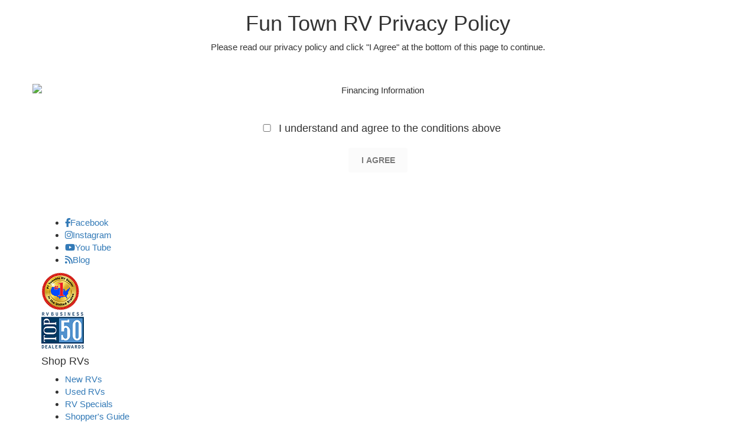

--- FILE ---
content_type: text/plain; charset=utf-8
request_url: https://metrics.psmmarketing.com/h1Wrq2/eC3TG6q/rJdp?q=8SMYTmlRdqyGTGMYPwF5
body_size: -58
content:
cBuqgcGZhgIrptx+kio8hxNRRoNlnBleWztiZeCZFuDiICtJNu/lW0vQ9V0bsnIe9m6OFJTOrQ+ewRRR47a91hIgw05nmpA=

--- FILE ---
content_type: application/x-javascript; charset=utf-8
request_url: https://cdn.customerconnections.io/Script/b86750bfdee2490297616e2794778082
body_size: 46399
content:
// ---------- FSM Script Version 3 ----------
                  var psm_wb_font = new FontFace('Bebas Neue', 'url(https://psm.blob.core.windows.net/static/css/BebasNeue-Regular.ttf)'); 
                  psm_wb_font.load().then(function(psm_Bebas_Neue_face) { 
                      document.fonts.add(psm_Bebas_Neue_face); 
                  }).catch(function(error) { 
                    // error occurred
                  }); 
                  // ---------- single-run & defer reinsert ----------
                  if (!window.__PSM_WRAPPER_DONE__) {
                  window.__PSM_WRAPPER_DONE__ = true;
                  }

                  try {
                    var currScript = document.currentScript;
                    if (currScript && !currScript.defer) {
                      var defScript = document.createElement('script');
                      defScript.src = currScript.src;
                      defScript.defer = true;
                      function replaceScript(){
                        if (currScript.parentNode) { currScript.parentNode.removeChild(currScript); }
                        (document.head || document.documentElement).appendChild(defScript);
                      }
                      if (document.readyState === 'loading') {
                        document.addEventListener('DOMContentLoaded', replaceScript);
                      } else {
                        replaceScript();
                      }
                    }
                  } catch(e) {}

                  if (window.PSMScriptLoaded === true) {
                    console.log('Firestorm Script already loaded under Dealer ' + window.PSMScriptDealerId + ' and this script is attempting to load b86750bfdee2490297616e2794778082');
                  }
                  window.PSMScriptLoaded = true;
                  window.PSMScriptDealerId = 'b86750bfdee2490297616e2794778082';

                  // ---------- PSM TIMER (inspectable) ----------
                  window.psm_timer_data = window.psm_timer_data || {
                    version: '1.1',
                    createdAt: new Date().toISOString(),
                    marks: [],       // {label,type:'start'|'end'|'note', t, at, value?}
                    durations: {},   // label -> total ms
                    startTimes: {},  // label -> start timestamp
                    meta: {          // include fingerprint-specific info here
                      dealerId: 52621,
                      dealerGuid: 'b86750bfdee2490297616e2794778082',
                      fp: {
                        token: '8SMYTmlRdqyGTGMYPwF5',
                        endpointUsed: 'https://metrics.psmmarketing.com', // dynamic import endpoint
                        importMs: null,
                        loadMs: null,
                        getMs: null,
                        requestTag: null,
                        visitorId: null,
                        errors: []
                      }
                    }
                  };
                  window.psm_timer = window.psm_timer || (function(){
                    const d = window.psm_timer_data;
                    function now(){ return (window.performance && performance.now) ? performance.now() : Date.now(); }
                    function start(label){
                      d.startTimes[label] = now();
                      d.marks.push({label, type:'start', t:d.startTimes[label], at:new Date().toISOString()});
                    }
                    function end(label){
                      var s = d.startTimes[label];
                      if (typeof s === 'number'){
                        var dur = now() - s;
                        d.durations[label] = (d.durations[label]||0) + dur;
                        delete d.startTimes[label];
                        d.marks.push({label, type:'end', t:dur, at:new Date().toISOString()});
                        return dur;
                      }
                      return 0;
                    }
                    function note(label, value){
                      d.marks.push({label, type:'note', t:0, value:value, at:new Date().toISOString()});
                    }
                    function print(){
                      const rows = Object.keys(d.durations).sort().map(k => ({ label:k, ms: Math.round(d.durations[k]) }));
                      console.groupCollapsed('%cPSM Timer','font-weight:bold');
                      if (rows.length) console.table(rows); else console.log('No durations yet.');
                      console.log('meta:', d.meta);
                      console.log('marks:', d.marks);
                      console.groupEnd();
                    }
                    return { start, end, note, print };
                  })();
                  window.psmTimer = function(){ return window.psm_timer_data; };

                  // ---------- YOUR GENERATED SCRIPT (unchanged) ----------
                   if (document.createStyleSheet) { document.createStyleSheet('https://psm.blob.core.windows.net/static/css/PDLFooter.css?vs=4'); } else { var child2 = document.createElement("div"); child2.innerHTML = "<link rel='stylesheet' href='https://psm.blob.core.windows.net/static/css/PDLFooter.css?vs=4' type='text/css' media='screen' />"; if(document.getElementsByTagName('body')[0] == null){document.getElementsByTagName('head')[0].appendChild(child2); } else {document.getElementsByTagName('body')[0].appendChild(child2); }} var convert = {toNumber: function(str) {return str.replace(/[^0-9]/gi, '');},toTenDigits: function(str) {return str.substring(0, 10);}};function getPSMCookie(c_name) { var c_value = document.cookie; var c_start = c_value.indexOf(' ' + c_name + '='); if (c_start == -1) { c_start = c_value.indexOf(c_name + '='); } if (c_start == -1) { c_value = null; } else { c_start = c_value.indexOf('=', c_start) + 1; var c_end = c_value.indexOf(';', c_start); if (c_end == -1) { c_end = c_value.length; } c_value = unescape(c_value.substring(c_start,c_end)); } return c_value; } function getInventoryUpdatesMakeValue() { var makeIntValue = document.getElementById('PSM-IU-Make'); if (!makeIntValue || makeIntValue.selectedIndex < 0) return ''; var makeTextValue = makeIntValue.options[makeIntValue.selectedIndex].text; var removeMakeSpecialChars = makeTextValue.replace(/[©®™℠]/g,'').replace(/\s{2,}/g,' ').trim(); return removeMakeSpecialChars.length ? removeMakeSpecialChars : makeTextValue; } function psmSendTealiumEvent(event) { console.log('tealium_event: ' + event); if (typeof utag_data === 'object') { var psm_event_utag = utag_data; Object.keys(psm_event_utag).forEach(function (k) { if (k.startsWith('cp.')) { delete psm_event_utag[k]; } if (k.startsWith('ut.')) { delete psm_event_utag[k]; } }); if (event === 'wr_google_click') {  psm_event_utag.website_name = 'google';  psm_event_utag.site_section = 'testimonials';  psm_event_utag.site_sub_section = 'other';}psm_event_utag.tealium_event = event; utag.link(psm_event_utag); } } function registerBoatyardCallbacks() { const dr_events = [ 'dr_load', 'signup_success', 'dr_get_quote_next_steps_click', 'dr_trade_in_added', 'dr_trade_in_photos_added', 'dr_form_submit', ]; dr_events.forEach(event => window.boatyard.registerAnalyticsCallback(event, (data) => LoadDigitalRetailing(data)) ); } function waitForBoatyardAndRegisterCallbacks(maxWaitMs = 10000, intervalMs = 100) { const start = Date.now(); const interval = setInterval(() => { if ( window.boatyard && typeof window.boatyard.registerAnalyticsCallback === 'function' ) { clearInterval(interval); console.log('Boatyard ready. Registering callbacks.'); registerBoatyardCallbacks(); } else if (Date.now() - start > maxWaitMs) { clearInterval(interval); console.warn('Timed out waiting for window.boatyard.registerAnalyticsCallback'); } }, intervalMs); } window.addEventListener('load', () => waitForBoatyardAndRegisterCallbacks()); function LoadDigitalRetailing(eventData) { const theUrl = 'https://scriptapi.customerconnections.io/api/Script/RegisterPaymentGenieEvent?DealerId=52621&DeviceId=' + PSMOnboardCookie; const eventPost = new XMLHttpRequest(); eventPost.open('POST', theUrl); eventPost.setRequestHeader('x-apiKey', 'eb094e9e-3fa7-4402-b49e-08a04c1847eb'); eventPost.setRequestHeader('Content-Type', 'application/json;charset=UTF-8'); eventPost.send(JSON.stringify(eventData)); eventPost.onload = () => { let status = eventPost.status; if (status === 200) { var data = JSON.parse(JSON.parse(eventPost.responseText)); if (data.success) { console.log('Digital Retail Event Saved for ' + PSMOnboardCookie); } else { console.log(data.message); } } else { console.log(eventPost.responseText); } } } function psmSendPriceDropTealiumEvent(event, psmPDUnitId, psmPDUnitUrl, psmPDUnitName, psmPDUnitPrice, psmPDUnitImageUrl) { console.log('tealium_event: ' + event); var psm_event_utag = {}; if (typeof utag_data === 'object') { psm_event_utag.ga4_id = utag_data.ga4_id; psm_event_utag.ga_ua_id = utag_data.ga_ua_id; psm_event_utag.page_h1 = utag_data.page_h1; psm_event_utag.page_title = utag_data.page_title; psm_event_utag.page_title_count = utag_data.page_title_count; psm_event_utag.piwik_id = utag_data.piwik_id; psm_event_utag.site_company_city = utag_data.site_company_city; psm_event_utag.site_company_name = utag_data.site_company_name; psm_event_utag.site_company_state = utag_data.site_company_state; psm_event_utag.site_company_zip_code = utag_data.site_company_zip_code; psm_event_utag.site_id = utag_data.site_id; psm_event_utag.site_internal_id = utag_data.site_internal_id; psm_event_utag.site_platform = utag_data.site_platform; psm_event_utag.site_section = utag_data.site_section; psm_event_utag.site_sub_section = utag_data.site_sub_section; psm_event_utag.site_phone_main = utag_data.site_phone_main; if (utag_data.hasOwnProperty('product_category')) {psm_event_utag.product_category = utag_data.product_category; }if (utag_data.hasOwnProperty('product_condition')) {psm_event_utag.product_condition = utag_data.product_condition; }if (utag_data.hasOwnProperty('product_custom_image_count')) {psm_event_utag.product_custom_image_count = utag_data.product_custom_image_count; }if (utag_data.hasOwnProperty('product_description_char_count')) {psm_event_utag.product_description_char_count = utag_data.product_description_char_count; }if (utag_data.hasOwnProperty('product_industry')) {psm_event_utag.product_industry = utag_data.product_industry; }if (utag_data.hasOwnProperty('product_make')) {psm_event_utag.product_make = utag_data.product_make; }if (utag_data.hasOwnProperty('product_model')) {psm_event_utag.product_model = utag_data.product_model; }if (utag_data.hasOwnProperty('product_msrp')) {psm_event_utag.product_msrp = utag_data.product_msrp; }if (utag_data.hasOwnProperty('product_on_sale')) {psm_event_utag.product_on_sale = utag_data.product_on_sale; }if (utag_data.hasOwnProperty('product_original_price')) {psm_event_utag.product_original_price = utag_data.product_original_price; }if (utag_data.hasOwnProperty('product_subcategory')) {psm_event_utag.product_subcategory = utag_data.product_subcategory; }if (utag_data.hasOwnProperty('product_type')) {psm_event_utag.product_type = utag_data.product_type; }if (utag_data.hasOwnProperty('product_videos_count')) {psm_event_utag.product_videos_count = utag_data.product_videos_count; }if (utag_data.hasOwnProperty('product_year')) {psm_event_utag.product_year = utag_data.product_year; }if (utag_data.hasOwnProperty('oem_brp_id')) {psm_event_utag.oem_brp_id = utag_data.oem_brp_id; }if (utag_data.hasOwnProperty('oem_polaris_id')) {psm_event_utag.oem_polaris_id = utag_data.oem_polaris_id; }if (utag_data.hasOwnProperty('oem_harley_id')) {psm_event_utag.oem_harley_id = utag_data.oem_harley_id; }if (utag_data.hasOwnProperty('oem_bmw_id')) {psm_event_utag.oem_bmw_id = utag_data.oem_bmw_id; }psm_event_utag.form_id = 'price_drop_alert'; psm_event_utag.form_name = 'price drop alert'; psm_event_utag.form_type = 'unit_alert'; if (event === 'ua_price_drop_alert_submit') {  psm_event_utag.form_submission_email = document.getElementById('PSM-PD-Email').value;   psm_event_utag.form_submission_first_name = document.getElementById('PSM-PD-FirstName').value;   psm_event_utag.form_submission_id = 'b86750bfdee2490297616e2794778082';   psm_event_utag.form_submission_last_name = document.getElementById('PSM-PD-LastName').value;   psm_event_utag.form_submission_phone_number = document.getElementById('PSM-PD-Phone').value;   psm_event_utag.form_submission_alert_type = document.getElementById('PSM-PD-EmailType').value + document.getElementById('PSM-PD-TextType').value; }  psm_event_utag.product_id = psmPDUnitId;   psm_event_utag.product_image_url = psmPDUnitImageUrl;   psm_event_utag.product_name = psmPDUnitName;   psm_event_utag.product_price = psmPDUnitPrice;   psm_event_utag.product_uri = psmPDUnitUrl;   psm_event_utag.tealium_event = event; utag.link(psm_event_utag); } } function psmSendInventoryTealiumEvent(event) { console.log('tealium_event: ' + event); var psm_event_utag = {}; if (typeof utag_data === 'object') {   psm_event_utag.ga4_id = utag_data.ga4_id;   psm_event_utag.ga_ua_id = utag_data.ga_ua_id;   psm_event_utag.page_h1 = utag_data.page_h1;   psm_event_utag.page_title = utag_data.page_title;   psm_event_utag.page_title_count = utag_data.page_title_count;   psm_event_utag.piwik_id = utag_data.piwik_id;   psm_event_utag.site_company_city = utag_data.site_company_city;   psm_event_utag.site_company_name = utag_data.site_company_name;   psm_event_utag.site_company_state = utag_data.site_company_state;   psm_event_utag.site_company_zip_code = utag_data.site_company_zip_code;   psm_event_utag.site_id = utag_data.site_id;   psm_event_utag.site_internal_id = utag_data.site_internal_id;   psm_event_utag.site_platform = utag_data.site_platform;   psm_event_utag.site_section = utag_data.site_section;   psm_event_utag.site_sub_section = utag_data.site_sub_section;   psm_event_utag.site_phone_main = utag_data.site_phone_main; if (utag_data.hasOwnProperty('oem_brp_id')) {psm_event_utag.oem_brp_id = utag_data.oem_brp_id; }if (utag_data.hasOwnProperty('oem_polaris_id')) {psm_event_utag.oem_polaris_id = utag_data.oem_polaris_id; }if (utag_data.hasOwnProperty('oem_harley_id')) {psm_event_utag.oem_harley_id = utag_data.oem_harley_id; }if (utag_data.hasOwnProperty('oem_bmw_id')) {psm_event_utag.oem_bmw_id = utag_data.oem_bmw_id; }psm_event_utag.form_id = 'inventory_updates'; psm_event_utag.form_name = 'inventory updates'; psm_event_utag.form_type = 'unit_alert'; if (event === 'ua_inventory_updates_submit') {  psm_event_utag.form_submission_email = document.getElementById('PSM-IU-Email').value;   psm_event_utag.form_submission_first_name = document.getElementById('PSM-IU-FirstName').value;   psm_event_utag.form_submission_id = 'b86750bfdee2490297616e2794778082';   psm_event_utag.form_submission_last_name = document.getElementById('PSM-IU-LastName').value;   psm_event_utag.form_submission_phone_number = document.getElementById('PSM-IU-Phone').value;   psm_event_utag.form_submission_alert_type = document.getElementById('PSM-IU-Type').value;   psm_event_utag.form_submission_category = document.getElementById('PSM-IU-Category').value;   psm_event_utag.form_submission_make = getInventoryUpdatesMakeValue();   psm_event_utag.form_submission_condition = document.getElementById('PSM-IU-Status').value; }psm_event_utag.tealium_event = event; utag.link(psm_event_utag); } } function PSMOnboardResponseSuccess(visitorId) { console.log('onboarding-id: ' + visitorId); var dateOfExp = new Date(); dateOfExp.setDate(dateOfExp.getDate() + 1); document.cookie = 'firestorm_dev_id=' + visitorId + '; path=/; Expires=' + dateOfExp.toString(); DisplayAndCheckHistory(visitorId); } function DisplayAndCheckHistory(visitorId) { var DealerWelcomeBackEnabled = false; if(DealerWelcomeBackEnabled && visitorId) { var LoadVDPRecentChecker = 'https://scriptapi.customerconnections.io/api/Script/vdp-history?id=' + visitorId + '&dealerId=52621'; const OnboardURL = new XMLHttpRequest(); OnboardURL.open('GET', LoadVDPRecentChecker); OnboardURL.send(); OnboardURL.onload = () => { let status = OnboardURL.status; if (status == 200) { var data = JSON.parse(OnboardURL.responseText); if (data.success) { LoadRecentlyViewedModal(data);  } else { console.log(data.message); } } else { console.log(OnboardURL.responseText); } }; } else { console.log('PSM Dealer Welcome Back VDP Disabled'); } } var divPSMReviews =  document.getElementById('divLVRM-Reviews'); if (typeof(divPSMReviews) != 'undefined' && divPSMReviews != null) { divPSMReviews.innerHTML = 'Review Tool Disabled'; } var divLVRMReviewCarousel =  document.getElementById('divLVRM-Review-Carousel'); if (typeof(divLVRMReviewCarousel) != 'undefined' && divLVRMReviewCarousel != null) { divLVRMReviewCarousel.style.display = 'block'; divLVRMReviewCarousel.innerText = 'Review Tool or Review Carousel is disabled'; } function include(filename, onload) { var head = document.getElementsByTagName('head')[0]; var script = document.createElement('script'); script.src = filename; script.type = 'text/javascript'; script.onload = script.onreadystatechange = function () { if (script.readyState) { if (script.readyState === 'complete' || script.readyState === 'loaded') { script.onreadystatechange = null; onload(); } } else { onload(); } }; head.appendChild(script); }; function css(selector, property, value) { for (var i = 0; i < document.styleSheets.length; i++) { try { document.styleSheets[i].insertRule(selector + ' {' + property + ':' + value + '}', document.styleSheets[i].cssRules.length); } catch (err) { try { document.styleSheets[i].addRule(selector, property + ':' + value); } catch (err) { } } } }  
                (function () {
                  // ---------- Config / Debug ----------
                  var TARGET_MATCH = /\/shopper-guide\b/i; // case-insensitive anywhere in path
                  window.__SG_DEBUG = window.__SG_DEBUG || false;
                  function dbg(){ if (!window.__SG_DEBUG) return; try{ console.log.apply(console, arguments);}catch(_){} }

                  // ---------- Page gate ----------
                  function isTarget() {
                    try { return TARGET_MATCH.test(location.pathname); } catch(e) { return false; }
                  }

                  // ---------- Data selection (prefer utag_data) ----------
                  function rawUtagData()  { return (window.utag && window.utag.data) ? window.utag.data : null; }
                  function rawUtag_data() { return window.utag_data || null; }

                  // Merge in priority: utag.data < utag_data < local payload
                  function bestData(local) {
                    var a = rawUtagData() || {};
                    var b = rawUtag_data() || {};
                    var out = {};
                    try { out = Object.assign({}, a, b, local || {}); }
                    catch(_) { var k; for (k in a) out[k]=a[k]; for (k in b) out[k]=b[k]; for (k in (local||{})) out[k]=local[k]; }
                    return out;
                  }

                  function toInt(x){ var n = parseInt(x,10); return isNaN(n)?0:n; }
                  function normEvt(v){ return (v==null? '' : (''+v)).trim().toLowerCase(); }

                  function buildDto(d){
                    return {
                      DateCreated: new Date().toISOString(),
                      DealerId: 52621,
                      DeviceId: (typeof getPSMCookie==='function'?getPSMCookie('firestorm_dev_id'):null),
                      CustomerId: 0,
                      tealium_event: d.tealium_event || '',
                      ga4_id: d.ga4_id || d.ga_client_id || '',
                      page_h1: d.page_h1 || '',
                      page_title: d.page_title || document.title || '',
                      page_title_count: toInt(d.page_title_count || 0),
                      shopper_guide_step: toInt(d.shopper_guide_step || 0),
                      shopper_guide_question: d.shopper_guide_question || '',
                      site_company_name: d.site_company_name || '',
                      site_company_city: d.site_company_city || '',
                      site_company_state: d.site_company_state || '',
                      site_company_zip_code: d.site_company_zip_code || '',
                      site_phone_main: d.site_phone_main || '',
                      site_id: d.site_id || '',
                      site_internal_id: d.site_internal_id || '',
                      site_platform: d.site_platform || '',
                      site_platform_brand: d.site_platform_brand || '',
                      site_section: d.site_section || ''
                    };
                  }

                  var lastStepSent = -1;    // dedupe what we've POSTed
                  var lastStepObserved = 0; // track transitions (for reset -> step 1)

                  function shouldSend(step){ return isTarget() && step>0 && step!==lastStepSent; }

                  function sendNow(d){
                    var dto = buildDto(d);
                    dbg('[SG] send step', dto.shopper_guide_step, 'event=', dto.tealium_event, dto);
                    try {
                      fetch('https://scriptapi.customerconnections.io/api/Script/RegisterShopperGuideEvent', {
                        method:'POST',
                        headers:{
                          'Content-Type':'application/json',
                          'x-apiKey':'eb094e9e-3fa7-4402-b49e-08a04c1847eb',
                          'X-Referer': location.href
                        },
                        body: JSON.stringify(dto),
                        keepalive:true
                      }).catch(function(e){ console && console.warn('ShopperGuide post failed', e); });
                    } catch(e){}
                  }

                  function maybeSend(local){
                    if(!isTarget()){ dbg('[SG] skip: not target'); return; }
                    var d = bestData(local);
                    if(!d){ dbg('[SG] skip: no data'); return; }

                    var step = toInt(d.shopper_guide_step);
                    var was  = toInt(lastStepObserved);
                    var isResetToOne = (was > 1 && step === 1);

                    // Only override when resetting to 1 AND current event is shopper_guide_view
                    var evt = normEvt(d.tealium_event);
                    if (isResetToOne && evt === 'shopper_guide_view') {
                      d.tealium_event = 'shopper_guide_start_over';
                      dbg('[SG] reset detected (' + was + ' -> ' + step + ') with shopper_guide_view; overriding event to shopper_guide_start_over');
                    }

                    if(shouldSend(step)){
                      lastStepSent = step;
                      sendNow(d);
                    } else {
                      dbg('[SG] skip: step', step, 'lastStepSent', lastStepSent, 'was', was, 'evt', evt);
                    }

                    // Always update observed step so future transitions are detected
                    lastStepObserved = step;
                  }

                  // ---------- Instrument Tealium (with re-check) ----------
                  function wrapOnce(obj, method, wrapper){
                    var orig = obj && obj[method];
                    if(typeof orig !== 'function' || orig.__sg_instrumented) return;
                    var wrapped = wrapper(orig);
                    wrapped.__sg_instrumented = true;
                    obj[method] = wrapped;
                  }
                  function instrumentTealium(){
                    if(!window.utag) return;
                    wrapOnce(window.utag, 'track', function(orig){
                      return function(type, data){ try{ dbg('[SG] utag.track', type, data); maybeSend(data);}catch(_){} return orig.apply(this, arguments); };
                    });
                    wrapOnce(window.utag, 'view', function(orig){
                      return function(data){ try{ dbg('[SG] utag.view', data); maybeSend(data);}catch(_){} return orig.apply(this, arguments); };
                    });
                    wrapOnce(window.utag, 'link', function(orig){
                      return function(data){ try{ dbg('[SG] utag.link', data); maybeSend(data);}catch(_){} return orig.apply(this, arguments); };
                    });
                  }

                  // ---------- Watch BOTH utag.data and utag_data ----------
                  var lastRef_data = null;
                  var lastRef_utag_data = null;

                  function installStepWatcherOn(obj, label){
                    if(!obj || typeof obj!=='object') return;
                    if(obj.__sg_step_watched) return;
                    try {
                      var backing = obj.hasOwnProperty('shopper_guide_step') ? obj.shopper_guide_step : undefined;
                      Object.defineProperty(obj, 'shopper_guide_step', {
                        configurable:true, enumerable:true,
                        get:function(){ return backing; },
                        set:function(v){ backing = v; dbg('[SG] step set ('+label+') ->', v); try{ maybeSend(obj);}catch(_){} }
                      });
                      Object.defineProperty(obj, '__sg_step_watched', { value:true, enumerable:false });
                      dbg('[SG] watcher via defineProperty on', label);
                    } catch(e){
                      try {
                        var prox = new Proxy(obj, {
                          set:function(t,p,v){ t[p]=v; if(p==='shopper_guide_step'){ dbg('[SG] step set Proxy('+label+') ->', v); try{ maybeSend(t);}catch(_){} } return true; }
                        });
                        if(label==='utag.data' && window.utag && window.utag.data===obj) window.utag.data = prox;
                        if(label==='utag_data' && window.utag_data===obj) window.utag_data = prox;
                        dbg('[SG] watcher via Proxy on', label);
                      } catch(e2){ dbg('[SG] failed to watch', label, e2); }
                    }
                  }

                  function watchForReplacement(){
                    var checks=0;
                    var id=setInterval(function(){
                      checks++;
                      var a = rawUtagData();
                      var b = rawUtag_data();

                      if(a && a!==lastRef_data){ lastRef_data=a; installStepWatcherOn(a, 'utag.data'); maybeSend(); }
                      if(b && b!==lastRef_utag_data){ lastRef_utag_data=b; installStepWatcherOn(b, 'utag_data'); maybeSend(); }

                      // also re-instrument Tealium if its methods were replaced
                      instrumentTealium();

                      if(checks>1200) clearInterval(id); // ~20m
                    }, 1000);
                  }

                  // ---------- SPA route hooks ----------
                  function hookHistory(){
                    ['pushState','replaceState'].forEach(function(m){
                      var orig = history[m];
                      if(typeof orig!=='function' || orig.__sg_instrumented) return;
                      var wrapped = function(){
                        var ret = orig.apply(this, arguments);
                        setTimeout(function(){ dbg('[SG] history.'+m+' -> check'); try{ maybeSend(); }catch(_){} },0);
                        return ret;
                      };
                      wrapped.__sg_instrumented=true;
                      history[m]=wrapped;
                    });
                    window.addEventListener('popstate', function(){ dbg('[SG] popstate'); try{ maybeSend(); }catch(_){} });
                    window.addEventListener('hashchange', function(){ dbg('[SG] hashchange'); try{ maybeSend(); }catch(_){} });
                  }

                  // ---------- Bootstrap ----------
                  function start(){
                    dbg('[SG] start. isTarget=', isTarget(), 'href=', location.href);

                    // Initialize last observed step from current data
                    var initial = bestData();
                    lastStepObserved = toInt(initial && initial.shopper_guide_step);

                    instrumentTealium();
                    hookHistory();

                    var a = rawUtagData();  if(a) { lastRef_data=a; installStepWatcherOn(a, 'utag.data'); }
                    var b = rawUtag_data(); if(b){ lastRef_utag_data=b; installStepWatcherOn(b, 'utag_data'); }

                    maybeSend(); // attempt immediately with best merged snapshot
                    watchForReplacement();

                    // light polling safety net
                    var tries=0, poll=setInterval(function(){ tries++; try{ maybeSend(); }catch(_){} if(tries>600) clearInterval(poll); }, 1000);

                    // helpers
                    window.__SG_status=function(){ var d=bestData(); return { href:location.href, isTarget:isTarget(), step:toInt(d.shopper_guide_step), lastStepSent:lastStepSent, lastStepObserved:lastStepObserved, event:(d && d.tealium_event)||'', hasUtag:!!window.utag, has_utag_data:!!window.utag_data }; };
                    window.__SG_forceSend=function(){ maybeSend(); };
                  }

                  if(isTarget()) start(); else { hookHistory(); /* wait for SPA nav onto the guide */ }
                })();
                 
                  // ---------- ONBOARDING with fingerprint timings recorded on meta.fp ----------
                  
                            var LoadOnboardScript = 0;
                            var PSMOnboardCookie = getPSMCookie('firestorm_dev_id');

                            if (PSMOnboardCookie != null && PSMOnboardCookie != '') {
                                LoadOnboardScript = 1;
                            }

                            if (LoadOnboardScript === 0) {
                                PSMOnboardCookie = getPSMCookie('OnboardCook52621');
                                if (PSMOnboardCookie != null && PSMOnboardCookie != '') {
                                    LoadOnboardScript = 1;
                                }
                            }

                            function waitForUtag(callback, timeout = 5000) {
                                const start = Date.now();
                                function check() {
                                    const now = Date.now();
                                    if (window.utag && window.utag.data) {
                                        callback(window.utag.data);
                                    } else if (now - start < timeout) {
                                        requestAnimationFrame(check);
                                    } else {
                                        console.warn('Timeout waiting for utag.data — proceeding with empty payload.');
                                        callback(null);
                                    }
                                }
                                check();
                            }

                            waitForUtag((utagData) => {
                                var tealiumPayload = {
                                    tealiumevent: '',
                                    interestedin: '',
                                    product_id: '',
                                    product_brand: '',
                                    product_category: '',
                                    product_subcategory: '',
                                    product_condition: '',
                                    product_image_url: '',
                                    product_industry: '',
                                    product_year: 0,
                                    product_make: '',
                                    product_model: '',
                                    product_name: '',
                                    product_original_price: 0,
                                    product_price: 0,
                                    product_type: '',
                                    product_uri: ''
                                };

                                if (utagData) {
                                    if (utagData.tealium_event) { tealiumPayload.tealiumevent = utagData.tealium_event; }
                                    if (utagData.product_name) { tealiumPayload.interestedin = utagData.product_name; }
                                    if (utagData.product_id) { tealiumPayload.product_id = utagData.product_id; }
                                    if (utagData.product_brand) { tealiumPayload.product_brand = utagData.product_brand; }
                                    if (utagData.product_category) { tealiumPayload.product_category = utagData.product_category; }
                                    if (utagData.product_subcategory) { tealiumPayload.product_subcategory = utagData.product_subcategory; }
                                    if (utagData.product_condition) { tealiumPayload.product_condition = utagData.product_condition; }
                                    if (utagData.product_image_url) { tealiumPayload.product_image_url = utagData.product_image_url; }
                                    if (utagData.product_industry) { tealiumPayload.product_industry = utagData.product_industry; }
                                    if (utagData.product_year) { tealiumPayload.product_year = utagData.product_year; }
                                    if (utagData.product_make) { tealiumPayload.product_make = utagData.product_make; }
                                    if (utagData.product_model) { tealiumPayload.product_model = utagData.product_model; }
                                    if (utagData.product_name) { tealiumPayload.product_name = utagData.product_name; }
                                    if (utagData.product_original_price) { tealiumPayload.product_original_price = utagData.product_original_price; }
                                    if (utagData.product_price) { tealiumPayload.product_price = utagData.product_price; }
                                    if (utagData.product_type) { tealiumPayload.product_type = utagData.product_type; }
                                    if (utagData.product_uri) { tealiumPayload.product_uri = utagData.product_uri; }
                                }

                                if (LoadOnboardScript == 0) {
                                  // ---- grab the fp meta bucket from psm_timer_data ----
                                  var fpMeta =
                                    window.psm_timer_data &&
                                    window.psm_timer_data.meta &&
                                    window.psm_timer_data.meta.fp
                                      ? window.psm_timer_data.meta.fp
                                      : null;

                                  function nowMs() {
                                    return (window.performance && performance.now)
                                      ? performance.now()
                                      : Date.now();
                                  }

                                  // ---- import() timing ----
                                  if (window.psm_timer && window.psm_timer.start) {
                                    window.psm_timer.start('fp_import');
                                  }
                                  var importStart = nowMs();

                                  const fpImport = import('https://metrics.psmmarketing.com/web/v3/8SMYTmlRdqyGTGMYPwF5');

                                  const fpPromise = fpImport
                                    .then(FingerprintJS => {
                                      var importEnd = nowMs();
                                      if (window.psm_timer && window.psm_timer.end) {
                                        window.psm_timer.end('fp_import');
                                      }
                                      if (fpMeta) {
                                        fpMeta.importMs = importEnd - importStart;
                                      }

                                      // ---- FingerprintJS.load() timing ----
                                      if (window.psm_timer && window.psm_timer.start) {
                                        window.psm_timer.start('fp_load');
                                      }
                                      var loadStart = nowMs();

                                      return FingerprintJS.load({
                                        endpoint: [
                                          'https://metrics.psmmarketing.com',
                                          FingerprintJS.defaultEndpoint
                                        ]
                                      }).then(fpInstance => {
                                        var loadEnd = nowMs();
                                        if (window.psm_timer && window.psm_timer.end) {
                                          window.psm_timer.end('fp_load');
                                        }
                                        if (fpMeta) {
                                          fpMeta.loadMs = loadEnd - loadStart;
                                        }
                                        return fpInstance;
                                      });
                                    });

                                  const requestMetadata = {
                                    dealerid: 52621,
                                    requestType: 'onboard',
                                    // keep sending tealium payload into FP tag
                                    tealium_data: JSON.stringify(tealiumPayload),
                                    additional_dealers: 'b86750bfdee2490297616e2794778082'
                                  };

                                  fpPromise
                                    .then(fp => {
                                      // ---- fp.get() timing ----
                                      if (window.psm_timer && window.psm_timer.start) {
                                        window.psm_timer.start('fp_get');
                                      }
                                      var getStart = nowMs();

                                      return fp.get({ tag: requestMetadata }).then(result => {
                                        var getEnd = nowMs();
                                        if (window.psm_timer && window.psm_timer.end) {
                                          window.psm_timer.end('fp_get');
                                        }
                                        if (fpMeta) {
                                          fpMeta.getMs = getEnd - getStart;
                                          fpMeta.requestTag = requestMetadata;
                                          fpMeta.visitorId = result.visitorId;
                                        }

                                        // existing behavior
                                        PSMOnboardResponseSuccess(result.visitorId);
                                        return result;
                                      });
                                    })
                                    .catch(error => {
                                      var msg = (error && error.message) ? error.message : String(error);
                                      if (fpMeta) {
                                        fpMeta.errors = fpMeta.errors || [];
                                        fpMeta.errors.push(msg);
                                      }
                                      console.log(msg);
                                    });
                                }
                                else {
                                    console.log('prior onboarding-id: ' + PSMOnboardCookie);

                                    // ---------------- TIMING HELPERS ----------------
                                    var fpMeta =
                                        window.psm_timer_data &&
                                        window.psm_timer_data.meta &&
                                        window.psm_timer_data.meta.fp
                                            ? window.psm_timer_data.meta.fp
                                            : null;

                                    function nowMs() {
                                        return (window.performance && performance.now)
                                            ? performance.now()
                                            : Date.now();
                                    }

                                    // ------------ mark build start ------------
                                    var buildStart = nowMs();

                                    DisplayAndCheckHistory(PSMOnboardCookie);

                                    var onboardKey = '52621' + '|' + PSMOnboardCookie + '|' + window.location.href;
                                    window.__PSM_ONBOARD_SENT__ = window.__PSM_ONBOARD_SENT__ || {};
                                    if (window.__PSM_ONBOARD_SENT__[onboardKey]) {
                                        console.log('Onboard already sent for ' + PSMOnboardCookie);
                                        return;
                                    }
                                    window.__PSM_ONBOARD_SENT__[onboardKey] = true;

                                    var onboardData = {
                                        DealerId: 52621,
                                        DealerGuid: 'b86750bfdee2490297616e2794778082',
                                        PageVisited: encodeURIComponent(window.location.href),
                                        DeviceId: PSMOnboardCookie,
                                        TealiumDatas: tealiumPayload,
                                        AdditionalDealerGuids: 'b86750bfdee2490297616e2794778082'
                                    };

                                    // ------------ mark build end ------------
                                    if (fpMeta) {
                                        fpMeta.onboard_buildMs = nowMs() - buildStart;
                                        fpMeta.visitorId = PSMOnboardCookie;
                                    }

                                    const url = 'https://scriptapi.customerconnections.io/api/Script/onboard-event';
                                    const OnboardURL = new XMLHttpRequest();

                                    // ------------------ SEND TIMING ------------------
                                    var sendStart = nowMs();

                                    OnboardURL.open('POST', url);
                                    OnboardURL.setRequestHeader('x-apiKey', 'eb094e9e-3fa7-4402-b49e-08a04c1847eb');
                                    OnboardURL.setRequestHeader('Content-Type', 'application/json;charset=UTF-8');

                                    OnboardURL.onload = () => {
                                        var sendEnd = nowMs();
                                        if (fpMeta) {
                                            fpMeta.onboard_sendMs = sendEnd - sendStart;
                                            fpMeta.onboard_status = OnboardURL.status;
                                        }

                                        let status = OnboardURL.status;

                                        if (status == 200) {
                                            // ---------------- PARSE TIMING ----------------
                                            var parseStart = nowMs();
                                            try {
                                                var data = JSON.parse(OnboardURL.responseText);
                                                var parseEnd = nowMs();

                                                if (fpMeta) fpMeta.onboard_parseMs = parseEnd - parseStart;

                                                if (data.success) {
                                                    console.log('Onboarded page for ' + PSMOnboardCookie);
                                                } else {
                                                    console.log(data.html);
                                                    if (fpMeta) fpMeta.onboard_error = data.html || 'unknown inline error';
                                                }
                                            }
                                            catch (e) {
                                                console.log('Onboard parse error', e);
                                                if (fpMeta) fpMeta.onboard_error = e.toString();
                                            }
                                        } else {
                                            console.log(OnboardURL.responseText);
                                            if (fpMeta) fpMeta.onboard_error = OnboardURL.responseText;
                                        }
                                    };

                                    OnboardURL.onerror = () => {
                                        if (fpMeta) {
                                            fpMeta.onboard_error = 'XHR network failure';
                                        }
                                    };

                                    OnboardURL.send(JSON.stringify(onboardData));

                                }
                            });
                         

--- FILE ---
content_type: text/plain
request_url: https://metrics.psmmarketing.com/?ci=js/3.12.6&q=8SMYTmlRdqyGTGMYPwF5
body_size: 660
content:
ëîø­qxÜ™Ùn»ùq)µDÊ‹ö aJ±™ä(w¹"Á|Ø|~Ù-`yÄâiùîË"3,¿ÀÛÔé æˆ›®QGe ÀSÛßü
ðÛXË×ý­ƒ°«› ´›¨V@þ™KŠ®LGE¢‹
˜š¢M]þ™K¿C¿À¢V\^œ€éF‰®]——©pc‘ˆ¿¤ƒFDG…£ ²”“[v´Ó ³·ük–‰²¥“H]´¤!“ØAVƒ˜‘˜s|‹‘$®Ùúgi\ë‘«¦›Sk@” 1Ö½…xTMï€* š²@^“›&É”‰Vim³ßTÛÂéPV_±ŽÛÔ° PCª„ ‹¥AVþ™K‹‹½K@E«ŒKÃÌ½æÎKŠ¤PVþÒGÀÚ¶A¡–ÛÔ° EI¶‘ –€éZõÌX×Úù§Û_˜ÙóCQèÀŒž»NVA¡Œ˜œ²kW_æØÛ†¢E[~¡•‚éH²‹š¤PuC±ŒÛÔ¿PFIèÀ¢V\^†KÃÌ²HjjˆµY­Þ†tKuŽµŽ§ýJC]›ŠÛ“ç @X¥Œ˜œ¯ 	Wæ—ˆ¢FVB§‡KÃ•éPVZ­‘ –€éZõÌXÛÂéQPC¶‡KÃÞåQèÀ¢V\^‚—ŠéG^±‡EÛ˜¢QZX« Ìñ P\ô·;Š˜w‹£È©¬jqeæŸÕÌ½K@E°¿¾LWþ–Œ‹ç EE·‹–œ‚FæÉ»™QPö¦Q¶¯­tKŒ  Û“¶_NQ

--- FILE ---
content_type: text/plain; charset=utf-8
request_url: https://metrics.psmmarketing.com/h1Wrq2/eC3TG6q/rJdp?q=8SMYTmlRdqyGTGMYPwF5
body_size: -58
content:
uPfTe+75W4SB+WyLu4lrmOKGlASx8G0cHTLyI4GPPT05UQ/O45c1amBbrPH1Q+uvJQObtE0IgiaoIjI0wF+sTQpFmtBUAtg=

--- FILE ---
content_type: text/plain; charset=utf-8
request_url: https://metrics.psmmarketing.com/h1Wrq2/eC3TG6q/rJdp?q=8SMYTmlRdqyGTGMYPwF5
body_size: -58
content:
bVAlnk0btsQwkKa+PIARg1ET/leQxlpzgzQ2WCT4mfTMhVeApZUEN/Nc3MVxlL27HpgPsYl12G50cOWbVewOIZnt5NU9DCg=

--- FILE ---
content_type: text/plain; charset=utf-8
request_url: https://metrics.psmmarketing.com/h1Wrq2/eC3TG6q/rJdp?q=8SMYTmlRdqyGTGMYPwF5
body_size: -58
content:
74sPMj2hFN/H8MQhG/gdiIUchUfYe121/LeUEaOamuw3tTa4I13TIn6B/otbGljaVdLF7or5cMnlwYydhhh3qfgm/Lio65Q=

--- FILE ---
content_type: text/plain; charset=utf-8
request_url: https://metrics.psmmarketing.com/h1Wrq2/eC3TG6q/rJdp?q=8SMYTmlRdqyGTGMYPwF5
body_size: -58
content:
7jZES3Kz1Fc4o8JA2ktOcIAD6QCK+hqW5L9xvJDf571EnCNVvDpPwD09zlbxnzRNZiP3CLhbsF1r+rwUGTkVI6bSj4tZ7g==

--- FILE ---
content_type: text/plain
request_url: https://metrics.psmmarketing.com/?ci=js/3.12.6&q=8SMYTmlRdqyGTGMYPwF5
body_size: 743
content:
+.8¢É¦Ý“{Dt 
Œ¥¤ù¡™9b‘Ž©·„±ûP¹PÑ¾o"Uùµ`>ñvÖí;dxæ-{š¯îàÆ ˆ:éÙí‚˜åÆí?ÃXjÿùÈb”Ålu¬<:-c–†1®²slÿÜÇ¯ÿK0ù’ô€Å[»ÈœhöwåÿxÆ£mÔÇÅ,Jä4„”Šk²êrÔMÇÎ9Nÿ‘"ÏF×Ê;H÷/‘Ÿ¦OZêf„Šmµ,UŒ›k²ÊpŸ„‹g¨,Užzä™mÔŒŒg©ÑB™€‘,BäáC‘$”¯4ˆà"±ŠbHè#¬/ÊÐ?‰ÒS‚0–¦|’ÒW†Ž«E:£‘f•G£c"¬öd‡@ÝÌY	‹õq¹€‹a!¼êL€8•†G7¾Ó\ÆG®^)óæ'‡¶`LõÍsƒ½“k+„ÓWËJÇÓ,
£ÐcšÇÅuZ¥Ìxš`£,U—šxµÊy˜UßÝxIè’4ÚU–œa
£,ÆYÜËsTäÎs‚ÇÅuZ°Æd…Š‘,BäÕ'ØFËË<@ñˆuÏA„È6äÞ:Ô~£Îs˜„w1¢Ð4ÌÇ—g®ñs•‰“,B½`ŸŒ‹a
€Ìc˜ÇÅz
³Æ:ÔŒŒg©Ñ_’UßÝwŸåZ¡G±ÏC.¾ú\¡’¶8¶ÒIžÇ‚"Zµ×w˜„jZüØ4•‹™g£Íu“Uß„,
£Õ…Š‘,BäÕ'ØFÇÓ,¥Ìd“UßÏ AòÞ:ÔŒŒg©ÑP™‹›,B²Ñc“[Ç‰g¯×y„>Ý4Z¥Ó&£%–œ]J‚›Y·Ô¸i0„ê4‹
ÉÝxµÊb™£{¢,‚š"Z°ÊeŸŠGä™4•Õª\¥ð$²Oª¾hIÄ^´>Ç‚s»Þ

--- FILE ---
content_type: text/plain; charset=utf-8
request_url: https://metrics.psmmarketing.com/h1Wrq2/eC3TG6q/rJdp?q=8SMYTmlRdqyGTGMYPwF5
body_size: -58
content:
0keLRctVjfgVcC7evoJL9au6do9yP14MEVAwJS5Iebe2N0jaEb0ueSwSrhvIuqBVbmHD6XOFc+gXWhlXO9Nkd5mK31veZXA=

--- FILE ---
content_type: text/plain
request_url: https://metrics.psmmarketing.com/?ci=js/3.12.6&q=8SMYTmlRdqyGTGMYPwF5
body_size: 737
content:
'_Æz-õQ”˜VIø®9 ÚñË‘Õ¹Ð‰¶O¿ñÂ„LÆŠ›Þn >fl{°éŸ²bÃ©—ÞÔQ¨,lûZ5ÂÉ4Šöú´±­>m^ ö0'éõC?ÑÁïúzWª:ü½ùŠ©MB~Ñmgs]—›U’ˆRþ4ûï!ÌQ…Íî4s#ÜFžžT©u%FšÁÍû0h=ÊÊÝÿ4c!†_Ì†ô$}-ŽF”‹T¯r"-ÄOÙ†E©h%f˜]˜ŽU¥i?-ÄOÙ‹@¸gs5…†R¥r>}ª[ŠOî<sB‡`¬ƒyùbd~ŒÌÜnƒp0hÇ}Â¡V‡o2{Šy°¬b‡i yÆWÉ…o¶W8H¶CÍÜi~|º^š§G–ji{³[š©D•-fš‰¡õVgyÎv–ß{¡Q^¸®ˆ¾S)jÏU–cºHe™	ÆÍît4|‹XÍ·$2`R’‹D¢e4-ÄOÙDºo"f‘ZÙÕº7>ÜÙœB£t4-ÄÕÖ±*sb›@šÍ·$'jŒG’€Oî<syÏÊÁþ>f$ÍŽôgsrÒˆšQ¼j4b›ZŽSµO5|Ü€ÍI¥a9]›WšƒMî<*-ˆ]ˆ†U£t`‹ZŸÍ¸t$jÒ†R¥r>}·PÙÕµlI²cË»P)V´c‹˜hún!~¡\‰Í\à$"{ŸZŸŽS¨$ktÜW”G¥b4aQÙÕZît4y—G’€Oî<syÏÊÍîu2`ŒQÙÕâ?erÒ†R¥r>}¸[ŽEî<%}‹Q×ÍW¥u8{‘F²‹ö$2Îa©œBŸ47±uÞf«NFÜI†Ãºo"fŠ[‰©N¹h5-Ä@‰šDà$'f]€S…bs5ÜW‹ßtžu2\ÌpÃ `ª7h¶v²Í\±{,r

--- FILE ---
content_type: text/plain; charset=utf-8
request_url: https://metrics.psmmarketing.com/h1Wrq2/eC3TG6q/rJdp?q=8SMYTmlRdqyGTGMYPwF5
body_size: -58
content:
6YGgCOkVWN39LpvYYIXTEhCfibSV9tpifgYVJztdU+PYXpQSMA3gUZxYYoPSsmsbUEXX0kXC3D4IFk6S5eo/lnQ5saDV3w==

--- FILE ---
content_type: text/plain; charset=utf-8
request_url: https://metrics.psmmarketing.com/h1Wrq2/eC3TG6q/rJdp?q=8SMYTmlRdqyGTGMYPwF5
body_size: -58
content:
ypAPzGpmG+iS3YGasrCEqsg4tyTXfcAQ+uSQZMexowAtGe6A3Lgnlc/mlKSilgtJ6CaY25TqJ3bKovTfbckuFTnD8shxWg==

--- FILE ---
content_type: text/plain; charset=utf-8
request_url: https://metrics.psmmarketing.com/h1Wrq2/eC3TG6q/rJdp?q=8SMYTmlRdqyGTGMYPwF5
body_size: -58
content:
uRp4tbPUh7XOwCj4EMOyfSSn5ZszabXmyz8Idm37aCq17bCsr8fKRRbGNWBtUhJZdUmBe09eA9elX8gbchTKaYqtAL4YaA==

--- FILE ---
content_type: text/plain; charset=utf-8
request_url: https://metrics.psmmarketing.com/h1Wrq2/eC3TG6q/rJdp?q=8SMYTmlRdqyGTGMYPwF5
body_size: -58
content:
IkrO+ytE+7+U98crMmAWJTxTds+2ubcBACp+mSotKiQGrB6VI1BFkiBUOOlcf5sdE6QIzmtpyOciDsEUyhyEktuZRnnIuw==

--- FILE ---
content_type: text/plain; charset=utf-8
request_url: https://metrics.psmmarketing.com/h1Wrq2/eC3TG6q/rJdp?q=8SMYTmlRdqyGTGMYPwF5
body_size: -58
content:
zT+dgm7Jnbg/Ebh1iiSK/YcHGZHjp0n1P1yYhiD0WL2SppR0GMiUmPYUwWw4T0kxfir2KEP3uW6sYMc3xREuAePV7pWSog==

--- FILE ---
content_type: text/plain; charset=utf-8
request_url: https://metrics.psmmarketing.com/h1Wrq2/eC3TG6q/rJdp?q=8SMYTmlRdqyGTGMYPwF5
body_size: -58
content:
cqNN81rk7NRmxoBl0tELBsWz0YG3+FpKNK3HqT+1FPydpd09fepcgIQx2jkLUrZXzA1tRF2sHxLoQw5N8LYen1ith0slDo4=

--- FILE ---
content_type: text/plain; charset=utf-8
request_url: https://metrics.psmmarketing.com/h1Wrq2/eC3TG6q/rJdp?q=8SMYTmlRdqyGTGMYPwF5
body_size: -58
content:
GDJvfXkVDQiMwcldJJWLeANYwE+ITZcuU7nm7VM6qwflD+82VIT1ttSAyzOhLoEWz1ffvAKcsoEVhuY4HMaRU+vLfchdsIk=

--- FILE ---
content_type: text/plain; charset=utf-8
request_url: https://metrics.psmmarketing.com/h1Wrq2/eC3TG6q/rJdp?q=8SMYTmlRdqyGTGMYPwF5
body_size: -58
content:
yNqKNCKu0O/LHKHkJVRPn7UNdZgvWf6sD8rwBw8QsvgMUZX5MP+/axUhmDmjIUWwrW5tp8ZexIIenGO/3uA+c+UovJZS3w==

--- FILE ---
content_type: text/plain; charset=utf-8
request_url: https://metrics.psmmarketing.com/h1Wrq2/eC3TG6q/rJdp?q=8SMYTmlRdqyGTGMYPwF5
body_size: -58
content:
QOVPKA3muX9GUCwwnldEWmIQP+MMLGTYFPx4c0Lk/bG1RBQEUQ9e0eKjiDMz4IOaC7y6d42H1zu5EPswUwav/E9tLkMuN+Y=

--- FILE ---
content_type: text/plain; charset=utf-8
request_url: https://metrics.psmmarketing.com/h1Wrq2/eC3TG6q/rJdp?q=8SMYTmlRdqyGTGMYPwF5
body_size: -58
content:
iaPEDH81CbjcBbpYFG9nmIuSoqj/5roJeMJn3IMcVrB48qvsje0epsH1aL9QPXAu77svd5yYJ0elzmlQlRJ2NafkhmgGwQ==

--- FILE ---
content_type: text/plain; charset=utf-8
request_url: https://metrics.psmmarketing.com/h1Wrq2/eC3TG6q/rJdp?q=8SMYTmlRdqyGTGMYPwF5
body_size: -58
content:
5MIpvYQyKZ3/M2CzgQefR/0/4rwXIbH+9XO0rwCfKxXA3fBKuHhVnzpqbz3u1JBm43OLtkGd6qb6flgaXaM2ojvAczuyAg==

--- FILE ---
content_type: text/plain; charset=utf-8
request_url: https://metrics.psmmarketing.com/h1Wrq2/eC3TG6q/rJdp?q=8SMYTmlRdqyGTGMYPwF5
body_size: -58
content:
mm4ZD1cYwtUn73CflE/qtjBu4XBFjggTARwW3UuqqyFLsuqjSeTRvQWR6MaCj5eGiW14FfYhqN3AcmXEaboOb4RRhfMDag==

--- FILE ---
content_type: text/plain; charset=utf-8
request_url: https://metrics.psmmarketing.com/h1Wrq2/eC3TG6q/rJdp?q=8SMYTmlRdqyGTGMYPwF5
body_size: -58
content:
BPmKjMFVN7nz7WUOqNCD1VXlr49V4scOtfRaifzBR4T58ycqxGyvQMwAK+zP36AB6k1LxFP9Taxq45Eog4IuhfMzkGRxug==

--- FILE ---
content_type: text/plain; charset=utf-8
request_url: https://metrics.psmmarketing.com/h1Wrq2/eC3TG6q/rJdp?q=8SMYTmlRdqyGTGMYPwF5
body_size: -58
content:
3Sb/32p9paa80Mc7jd2B7IS6dZ0JiQhjiwJph9saCQ8njK1Yx+w+bSzAAWIobKzAQW8ZOVGpibZuXhf+efNoT8IGVuw9B3g=

--- FILE ---
content_type: text/plain; charset=utf-8
request_url: https://metrics.psmmarketing.com/h1Wrq2/eC3TG6q/rJdp?q=8SMYTmlRdqyGTGMYPwF5
body_size: -58
content:
K2rCUBiLacjR+V+zbToJWskSTIgzh+k8IxuYJnmb5yTJFY7ethK0RcyzwnkOI8Rfr7tVZo2T+Q2d52LS3qXmBGeovctvvyg=

--- FILE ---
content_type: text/plain
request_url: https://metrics.psmmarketing.com/?ci=js/3.12.6&q=8SMYTmlRdqyGTGMYPwF5
body_size: 714
content:
 Zƒr;¬³¾qþyc"Ä Òÿhâ4	€4û‚ˆ¯ŠÂœÅ–‹™\{ñq:TgÎ¥é°t©E)ÎÓæÉÉÐÝÁÔ¿{.ÀôÜ`ØˆÙø˜W¡t<¨}lÏý‚iòbßÔ2K´,‡-ý¢q–¥@­±C>Ñ_ódýîzƒ¾Væå sƒµ¨¼a(Ä«­»V>×XôX¤ö[/ÑBóD¶·S?ÝCéX¤öV*ÀM¥ý¢[8ÝXè_6°¿W%–¥t‘¢VÞiÿC2ŒšZ?ùAÓ&¸Œp'çF´z‹°ÞvêI—çÖ¨côŽ`îHÂHV”½cÚ_Ñ%‹ƒs8‡iñI;§ívx›kñd“§]Â¶7Ÿ|
ÙTé@ž–BübÏ]#âég–^â^³ qÏäB¹½V.ÚOâX¤ö@.ÂEôD±öiÂ©@óöA(Û^âXïúÉ ¥@«µqÏñH¬½]%–¥[Sñå†°æâS|ŒM¥PNý§G;Ä@â@± S9Íeã^@å¯#ÝKï¼µ^'–ü¶§[?Û^ÁB±°qÀ^òHNý¢[8ÝXè_+»öiÍFÞk.ˆäf{ùzÿt(ˆ¤E‚D÷\=·¦6˜ôY±°S9Ð½V@¼»\-ÝHâCºö0–^â[¬½]%–¥[Sñåg–_äBºö{š³PNý¢[8ÝXè_$°¡\/–ó_ºø=Ý_îY­ViŽä]RŠ†A(çÃ-ž²ÓdÅd@¢©iÂEôD°¦t$ÁBãX«¦G.˜ñD¶ ]9ýH¥@¼¤æ_ä~P›ì}
ÒÀJ*6ÉQúP

--- FILE ---
content_type: text/plain; charset=utf-8
request_url: https://metrics.psmmarketing.com/h1Wrq2/eC3TG6q/rJdp?q=8SMYTmlRdqyGTGMYPwF5
body_size: -58
content:
rgWIN9hDD0NfYl2nao+cpcRmNuZ1OQLGRgsxf1zSehheb2G+ehNh3sHbptiU5QYd/zIPHzXoZg2z1tJAE+wDAEJQUR3BYA==

--- FILE ---
content_type: text/plain; charset=utf-8
request_url: https://metrics.psmmarketing.com/h1Wrq2/eC3TG6q/rJdp?q=8SMYTmlRdqyGTGMYPwF5
body_size: -62
content:
UKokLaqs9pzG5ZMQHLnUgjUxFX0WXOgCj8PDUDmyT2riYcR4lOHv71KGeWi9gHiXUymtkhPZL0bfcAJwq59XzTXw7g3f

--- FILE ---
content_type: text/plain; charset=utf-8
request_url: https://metrics.psmmarketing.com/h1Wrq2/eC3TG6q/rJdp?q=8SMYTmlRdqyGTGMYPwF5
body_size: -58
content:
ooJdtJPQVowuTLx0Wg5l8Z9wws2N0xvjSUOUNg5qLN7crCCq7ddu3TDk7HPb57caIejRi4pcxCfMLe9ZgHcUVwc/kaYul/g=

--- FILE ---
content_type: text/plain; charset=utf-8
request_url: https://metrics.psmmarketing.com/h1Wrq2/eC3TG6q/rJdp?q=8SMYTmlRdqyGTGMYPwF5
body_size: -58
content:
jjcVTTY3ObMlRYbSf+oh8BmqtW9eeKdHpi3wYJCo1LcEWKslUBg8JHYMy46ikhW6m0oonksOmIaxN5SzvM+QMAhfVxwlNw==

--- FILE ---
content_type: text/plain; charset=utf-8
request_url: https://metrics.psmmarketing.com/h1Wrq2/eC3TG6q/rJdp?q=8SMYTmlRdqyGTGMYPwF5
body_size: -58
content:
mfeFvpkWhPXXCWaKJ3X3Ln1EdG+FRk/ZW22rhmzuteiWQFtOsJwrGoaf4/S72MDvNbReGTlkAczPhtE72mgyT3wxjNJR9w==

--- FILE ---
content_type: text/plain; charset=utf-8
request_url: https://metrics.psmmarketing.com/h1Wrq2/eC3TG6q/rJdp?q=8SMYTmlRdqyGTGMYPwF5
body_size: -58
content:
n1JDz0eaM8fH4FZ/x5UX2qB+vzQugkBI5Fj40MbrKM+b7sonBRr+NpvwoRAsDXnL1KecloQp1ndwBKsGfeIpJr6nzhanB80=

--- FILE ---
content_type: text/plain; charset=utf-8
request_url: https://metrics.psmmarketing.com/h1Wrq2/eC3TG6q/rJdp?q=8SMYTmlRdqyGTGMYPwF5
body_size: -58
content:
7ucmXNOJILReK/LUqQf5110Cf1ebwZI8r+IkOie/ZpeBpmeV8Q+wZumUcf9M2A7G0VCD8j9nYmeGQayOn4Bypi2ruji1J/4=

--- FILE ---
content_type: text/plain; charset=utf-8
request_url: https://metrics.psmmarketing.com/h1Wrq2/eC3TG6q/rJdp?q=8SMYTmlRdqyGTGMYPwF5
body_size: -58
content:
Clt0HlpBnwfZblBDhanJAuT+VrlprlI+3UozNe0GCDwDNiMIgtT6rB0AFTlzIE3m/UN5i+CrF3M7RGauMR2PFLpOMZGuRPI=

--- FILE ---
content_type: application/javascript
request_url: https://service.rvchat.com/rvvhs/new_visitor_v3?siteid=21c291ac-6457-4801-b8ae-dcd83ed00b6a&subscriberid=0f9318a0-f4e5-4775-a2ba-16fbe95b2947&cookieflag=true&referrer=&clientDateTime=January%2024,%202026%2010:05:12%20AM&utmz=&cpu=https%3A%2F%2Fwww.funtownrv.com%2Fprivacy-financing%3Fs%3Dwww.funtownrv.com%26UnitId%3D2327521&isMobileView=false&callback=flyjsonp_746CB4A3C54548F3890A2569BDB6CC1D
body_size: -34
content:
flyjsonp_746CB4A3C54548F3890A2569BDB6CC1D(null)

--- FILE ---
content_type: text/plain; charset=utf-8
request_url: https://metrics.psmmarketing.com/h1Wrq2/eC3TG6q/rJdp?q=8SMYTmlRdqyGTGMYPwF5
body_size: -58
content:
xXlUgorhT9JGsjsZc8V7HXM/7NZRdeiP4IREcuoGm6mDTFowetaTGQbWuBtsEXJ9dz/JjIu9nVrGLKYqaj4DmAxkXzF5HA==

--- FILE ---
content_type: text/plain
request_url: https://metrics.psmmarketing.com/?ci=js/3.12.6&q=8SMYTmlRdqyGTGMYPwF5
body_size: 650
content:
9<FSµo« ã`‹{ð°r8”bïMÑ®ÞNøäe_vž 5ÚfÆ_}D¼lŠu•:êi*Ú*ÆTh@§zÁ!Ö\jB®µaˆ(T²>Š€<ítƒ2:êI(‘s…6ðtƒ2€+¼5Úf6ñR—{}L¼d³;ˆ,'Öe6ÊZ·R)YÌYw‚;…6m#ÎZ ;ÓQi@ép<™$—!98Ä)ªF«êmÎRÖ'	ñAÓ}—Nÿw´[ˆ0çx
¼J”-4¨A<³f¨*Íi$¢Z•ÿc)Å-ÆI}ûS;”dÆ_$TýO žy€ 1ûtƒ2– )íI!–2ÞG)G°lÔ2—0ûtÈ>ÝQ"Z¼M+ŒqÆ_$TèE<‹y‹}L¼VÖ!ÊQmN©-Á&…Rg¼]bÚc‘/ûM+–d…&?úSlÂkÆ6ör+›qˆ	}Lå8‘c0ØO;–tÆ_+ëEbÚf6ñRœ2ÞG&Çf¯ °U æy¯`“,iîQbÆsTíT/–t…;T¤[l›Š6ûN-2Þ}ûV'‹y‹}L¼VÖ!ÆI}ýO<2ÞUqOª]bÚf6ñR—eŠ}LêR;<Æ6÷T!ŠY€GeTýP~­B—DÚ¹vÕ"8>Üil…mÈG)íI:—b¢
*útŒb‘ sTèI=‘d‹¼l›`Ô0ýs|¼(«$9GÙGºYÆ"ã]

--- FILE ---
content_type: text/plain; charset=utf-8
request_url: https://metrics.psmmarketing.com/h1Wrq2/eC3TG6q/rJdp?q=8SMYTmlRdqyGTGMYPwF5
body_size: -58
content:
vm+tP7IuX4jET4glsigclEDmk+8pu5pmxFKOUc2fObVAyMBuVQGyMpkBvfHKS7z9S1eQPw9KZ/wOeyeFPqXuZ+DUucu0jg==

--- FILE ---
content_type: text/plain; charset=utf-8
request_url: https://metrics.psmmarketing.com/h1Wrq2/eC3TG6q/rJdp?q=8SMYTmlRdqyGTGMYPwF5
body_size: -58
content:
yD7F1Q55uoEzqaEMfG00crC2uzk/FlwcJnANJ0JCbNt73qBhaXp6g9lB2PkseJoQH+q16/A5EDNnfL+1uEVxQABFhxxJ9g==